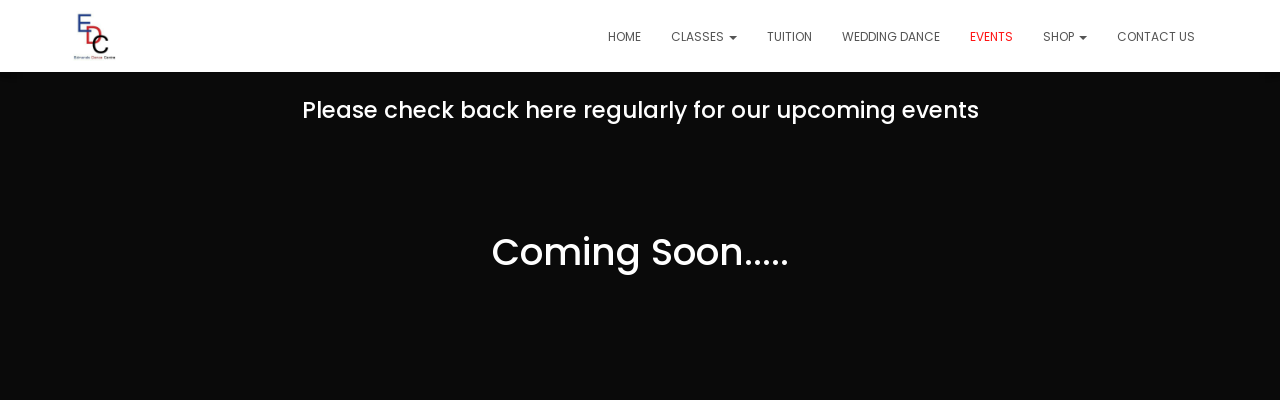

--- FILE ---
content_type: text/css
request_url: https://edmondsdance.co.uk/site/wp-content/uploads/elementor/css/post-28.css?ver=1769549373
body_size: 661
content:
.elementor-28 .elementor-element.elementor-element-35257d0 > .elementor-background-overlay{background-color:transparent;background-image:linear-gradient(180deg, #000000 0%, #FF003F 100%);opacity:0.5;}.elementor-28 .elementor-element.elementor-element-7ccc806{text-align:center;color:#FFFFFF;}.elementor-28 .elementor-element.elementor-element-9d34f03{--spacer-size:50px;}.elementor-28 .elementor-element.elementor-element-926343b{text-align:center;}.elementor-28 .elementor-element.elementor-element-926343b .elementor-heading-title{font-family:"Poppins", Sans-serif;color:#FFFFFF;}.elementor-28 .elementor-element.elementor-element-bc9fb0f{--spacer-size:50px;}